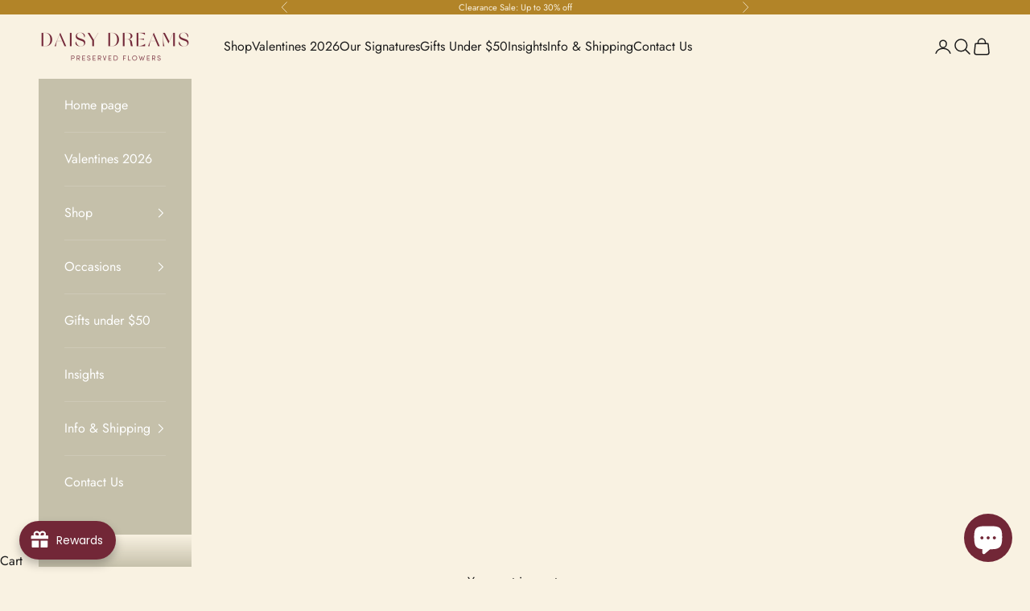

--- FILE ---
content_type: text/javascript; charset=utf-8
request_url: https://daisydreams.com.sg/products/delivery-time-range.js
body_size: 418
content:
{"id":8421021483163,"title":"Delivery Time Range","handle":"delivery-time-range","description":null,"published_at":"2026-01-14T01:38:03+08:00","created_at":"2025-03-03T23:55:02+08:00","vendor":"Daisy Dreams","type":"Avis-add-charge","tags":["avisplus-product-options"],"price":700,"price_min":700,"price_max":700,"available":true,"price_varies":false,"compare_at_price":null,"compare_at_price_min":0,"compare_at_price_max":0,"compare_at_price_varies":false,"variants":[{"id":46128218177691,"title":"Express Shipping","option1":"Express Shipping","option2":null,"option3":null,"sku":null,"requires_shipping":true,"taxable":true,"featured_image":null,"available":true,"name":"Delivery Time Range - Express Shipping","public_title":"Express Shipping","options":["Express Shipping"],"price":700,"weight":0,"compare_at_price":null,"inventory_management":"shopify","barcode":null,"requires_selling_plan":false,"selling_plan_allocations":[]}],"images":[],"featured_image":null,"options":[{"name":"Title","position":1,"values":["Express Shipping"]}],"url":"\/products\/delivery-time-range","requires_selling_plan":false,"selling_plan_groups":[]}

--- FILE ---
content_type: text/javascript; charset=utf-8
request_url: https://daisydreams.com.sg/products/customisation.js
body_size: -113
content:
{"id":8421047369883,"title":"Customisation","handle":"customisation","description":null,"published_at":"2026-01-14T01:38:04+08:00","created_at":"2025-03-04T00:38:52+08:00","vendor":"Daisy Dreams","type":"Avis-add-charge","tags":["avisplus-product-options"],"price":1200,"price_min":1200,"price_max":1200,"available":true,"price_varies":false,"compare_at_price":null,"compare_at_price_min":0,"compare_at_price_max":0,"compare_at_price_varies":false,"variants":[{"id":46128334438555,"title":"Customisation","option1":"Customisation","option2":null,"option3":null,"sku":null,"requires_shipping":true,"taxable":true,"featured_image":null,"available":true,"name":"Customisation - Customisation","public_title":"Customisation","options":["Customisation"],"price":1200,"weight":0,"compare_at_price":null,"inventory_management":"shopify","barcode":null,"requires_selling_plan":false,"selling_plan_allocations":[]}],"images":[],"featured_image":null,"options":[{"name":"Title","position":1,"values":["Customisation"]}],"url":"\/products\/customisation","requires_selling_plan":false,"selling_plan_groups":[]}

--- FILE ---
content_type: text/javascript; charset=utf-8
request_url: https://daisydreams.com.sg/products/special-delivery-time-range.js
body_size: 524
content:
{"id":8473168740507,"title":"Special Delivery Time Range","handle":"special-delivery-time-range","description":null,"published_at":"2026-01-14T01:38:05+08:00","created_at":"2025-04-28T12:13:34+08:00","vendor":"Daisy Dreams","type":"Avis-add-charge","tags":["avisplus-product-options"],"price":300,"price_min":300,"price_max":1500,"available":true,"price_varies":true,"compare_at_price":null,"compare_at_price_min":0,"compare_at_price_max":0,"compare_at_price_varies":false,"variants":[{"id":46320694755483,"title":"special delivery time","option1":"special delivery time","option2":null,"option3":null,"sku":null,"requires_shipping":true,"taxable":true,"featured_image":null,"available":true,"name":"Special Delivery Time Range - special delivery time","public_title":"special delivery time","options":["special delivery time"],"price":300,"weight":0,"compare_at_price":null,"inventory_management":"shopify","barcode":null,"requires_selling_plan":false,"selling_plan_allocations":[]},{"id":46320694788251,"title":"special delivery time - am","option1":"special delivery time - am","option2":null,"option3":null,"sku":null,"requires_shipping":true,"taxable":true,"featured_image":null,"available":true,"name":"Special Delivery Time Range - special delivery time - am","public_title":"special delivery time - am","options":["special delivery time - am"],"price":500,"weight":0,"compare_at_price":null,"inventory_management":"shopify","barcode":null,"requires_selling_plan":false,"selling_plan_allocations":[]},{"id":46320694821019,"title":"special delivery time - pm","option1":"special delivery time - pm","option2":null,"option3":null,"sku":null,"requires_shipping":true,"taxable":true,"featured_image":null,"available":true,"name":"Special Delivery Time Range - special delivery time - pm","public_title":"special delivery time - pm","options":["special delivery time - pm"],"price":500,"weight":0,"compare_at_price":null,"inventory_management":"shopify","barcode":null,"requires_selling_plan":false,"selling_plan_allocations":[]},{"id":46320694853787,"title":"Express Shipping","option1":"Express Shipping","option2":null,"option3":null,"sku":null,"requires_shipping":true,"taxable":true,"featured_image":null,"available":true,"name":"Special Delivery Time Range - Express Shipping","public_title":"Express Shipping","options":["Express Shipping"],"price":1500,"weight":0,"compare_at_price":null,"inventory_management":"shopify","barcode":null,"requires_selling_plan":false,"selling_plan_allocations":[]}],"images":[],"featured_image":null,"options":[{"name":"Title","position":1,"values":["special delivery time","special delivery time - am","special delivery time - pm","Express Shipping"]}],"url":"\/products\/special-delivery-time-range","requires_selling_plan":false,"selling_plan_groups":[]}